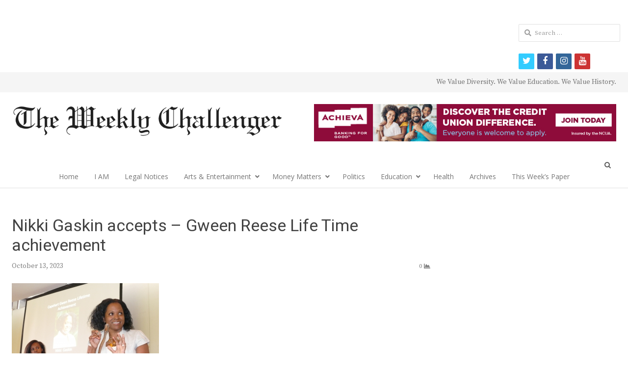

--- FILE ---
content_type: text/html; charset=UTF-8
request_url: https://theweeklychallenger.com/nikki-gaskin-capehart-blazes-a-new-trail-at-pcul/nikki-gaskin-accepts-gween-reese-life-time-achievement/
body_size: 54046
content:
<!DOCTYPE html>
<html itemscope="itemscope" itemtype="https://schema.org/Blog" lang="en-US" xmlns:og="https://ogp.me/ns#" xmlns:fb="https://www.facebook.com/2008/fbml" class="no-js">
<head>
	<!-- Google tag (gtag.js) -->
<script async src="https://www.googletagmanager.com/gtag/js?id=G-VSSSH4BE5M"></script>
<script>
  window.dataLayer = window.dataLayer || [];
  function gtag(){dataLayer.push(arguments);}
  gtag('js', new Date());

  gtag('config', 'G-VSSSH4BE5M');
</script>
	<meta charset="UTF-8">
	        <meta name="viewport" content="width=device-width, initial-scale=1, maximum-scale=1" />
    	<link rel="profile" href="http://gmpg.org/xfn/11">
	<link rel="pingback" href="https://theweeklychallenger.com/xmlrpc.php">
	<!--[if lt IE 9]>
	<script src="https://theweeklychallenger.com/wp-content/themes/newsplus/js/html5.js"></script>
	<![endif]-->
	<title itemprop="name">Nikki Gaskin accepts &#8211; Gween Reese Life Time achievement &#8211; </title>
<link rel='dns-prefetch' href='//s0.wp.com' />
<link rel='dns-prefetch' href='//secure.gravatar.com' />
<link rel='dns-prefetch' href='//netdna.bootstrapcdn.com' />
<link rel='dns-prefetch' href='//fonts.googleapis.com' />
<link rel='dns-prefetch' href='//s.w.org' />
<link rel="alternate" type="application/rss+xml" title=" &raquo; Feed" href="https://theweeklychallenger.com/feed/" />
<link rel="alternate" type="application/rss+xml" title=" &raquo; Comments Feed" href="https://theweeklychallenger.com/comments/feed/" />
<link rel="alternate" type="application/rss+xml" title=" &raquo; Nikki Gaskin accepts &#8211; Gween Reese Life Time achievement Comments Feed" href="https://theweeklychallenger.com/nikki-gaskin-capehart-blazes-a-new-trail-at-pcul/nikki-gaskin-accepts-gween-reese-life-time-achievement/feed/" />
		<script type="text/javascript">
			window._wpemojiSettings = {"baseUrl":"https:\/\/s.w.org\/images\/core\/emoji\/13.0.1\/72x72\/","ext":".png","svgUrl":"https:\/\/s.w.org\/images\/core\/emoji\/13.0.1\/svg\/","svgExt":".svg","source":{"concatemoji":"https:\/\/theweeklychallenger.com\/wp-includes\/js\/wp-emoji-release.min.js?ver=5.6.16"}};
			!function(e,a,t){var n,r,o,i=a.createElement("canvas"),p=i.getContext&&i.getContext("2d");function s(e,t){var a=String.fromCharCode;p.clearRect(0,0,i.width,i.height),p.fillText(a.apply(this,e),0,0);e=i.toDataURL();return p.clearRect(0,0,i.width,i.height),p.fillText(a.apply(this,t),0,0),e===i.toDataURL()}function c(e){var t=a.createElement("script");t.src=e,t.defer=t.type="text/javascript",a.getElementsByTagName("head")[0].appendChild(t)}for(o=Array("flag","emoji"),t.supports={everything:!0,everythingExceptFlag:!0},r=0;r<o.length;r++)t.supports[o[r]]=function(e){if(!p||!p.fillText)return!1;switch(p.textBaseline="top",p.font="600 32px Arial",e){case"flag":return s([127987,65039,8205,9895,65039],[127987,65039,8203,9895,65039])?!1:!s([55356,56826,55356,56819],[55356,56826,8203,55356,56819])&&!s([55356,57332,56128,56423,56128,56418,56128,56421,56128,56430,56128,56423,56128,56447],[55356,57332,8203,56128,56423,8203,56128,56418,8203,56128,56421,8203,56128,56430,8203,56128,56423,8203,56128,56447]);case"emoji":return!s([55357,56424,8205,55356,57212],[55357,56424,8203,55356,57212])}return!1}(o[r]),t.supports.everything=t.supports.everything&&t.supports[o[r]],"flag"!==o[r]&&(t.supports.everythingExceptFlag=t.supports.everythingExceptFlag&&t.supports[o[r]]);t.supports.everythingExceptFlag=t.supports.everythingExceptFlag&&!t.supports.flag,t.DOMReady=!1,t.readyCallback=function(){t.DOMReady=!0},t.supports.everything||(n=function(){t.readyCallback()},a.addEventListener?(a.addEventListener("DOMContentLoaded",n,!1),e.addEventListener("load",n,!1)):(e.attachEvent("onload",n),a.attachEvent("onreadystatechange",function(){"complete"===a.readyState&&t.readyCallback()})),(n=t.source||{}).concatemoji?c(n.concatemoji):n.wpemoji&&n.twemoji&&(c(n.twemoji),c(n.wpemoji)))}(window,document,window._wpemojiSettings);
		</script>
		<style type="text/css">
img.wp-smiley,
img.emoji {
	display: inline !important;
	border: none !important;
	box-shadow: none !important;
	height: 1em !important;
	width: 1em !important;
	margin: 0 .07em !important;
	vertical-align: -0.1em !important;
	background: none !important;
	padding: 0 !important;
}
</style>
	<link rel='stylesheet' id='newsplus-fontawesome-css'  href='https://theweeklychallenger.com/wp-content/plugins/newsplus-shortcodes/assets/css/font-awesome.min.css?ver=5.6.16' type='text/css' media='all' />
<link rel='stylesheet' id='newsplus-shortcodes-css'  href='https://theweeklychallenger.com/wp-content/plugins/newsplus-shortcodes/assets/css/newsplus-shortcodes.css?ver=5.6.16' type='text/css' media='all' />
<link rel='stylesheet' id='newsplus-owl-carousel-css'  href='https://theweeklychallenger.com/wp-content/plugins/newsplus-shortcodes/assets/css/owl.carousel.css' type='text/css' media='all' />
<link rel='stylesheet' id='newsplus-prettyphoto-css'  href='https://theweeklychallenger.com/wp-content/plugins/newsplus-shortcodes/assets/css/prettyPhoto.css' type='text/css' media='all' />
<link rel='stylesheet' id='ultimate-tables-style-css'  href='https://theweeklychallenger.com/wp-content/plugins/ultimate-tables/css/ultimate-tables.css?ver=5.6.16' type='text/css' media='all' />
<link rel='stylesheet' id='ultimate-datatables-style-css'  href='https://theweeklychallenger.com/wp-content/plugins/ultimate-tables/css/jquery.dataTables.css?ver=5.6.16' type='text/css' media='all' />
<link rel='stylesheet' id='wp-block-library-css'  href='https://theweeklychallenger.com/wp-includes/css/dist/block-library/style.min.css?ver=5.6.16' type='text/css' media='all' />
<link rel='stylesheet' id='contact-form-7-css'  href='https://theweeklychallenger.com/wp-content/plugins/contact-form-7/includes/css/styles.css?ver=5.0.4' type='text/css' media='all' />
<link rel='stylesheet' id='events-manager-css'  href='https://theweeklychallenger.com/wp-content/plugins/events-manager/includes/css/events_manager.css?ver=5.95' type='text/css' media='all' />
<link rel='stylesheet' id='dashicons-css'  href='https://theweeklychallenger.com/wp-includes/css/dashicons.min.css?ver=5.6.16' type='text/css' media='all' />
<link rel='stylesheet' id='post-views-counter-frontend-css'  href='https://theweeklychallenger.com/wp-content/plugins/post-views-counter/css/frontend.css?ver=1.3.3' type='text/css' media='all' />
<link rel='stylesheet' id='prettyphoto-css'  href='https://theweeklychallenger.com/wp-content/plugins/radykal-fancy-gallery/prettyphoto/css/prettyPhoto.css?ver=5.6.16' type='text/css' media='all' />
<link rel='stylesheet' id='fancybox-css'  href='https://theweeklychallenger.com/wp-content/plugins/radykal-fancy-gallery/fancybox/jquery.fancybox.css?ver=5.6.16' type='text/css' media='all' />
<link rel='stylesheet' id='fancybox-buttons-css'  href='https://theweeklychallenger.com/wp-content/plugins/radykal-fancy-gallery/fancybox/helpers/jquery.fancybox-buttons.css?ver=5.6.16' type='text/css' media='all' />
<link rel='stylesheet' id='fancybox-thumbs-css'  href='https://theweeklychallenger.com/wp-content/plugins/radykal-fancy-gallery/fancybox/helpers/jquery.fancybox-thumbs.css?ver=5.6.16' type='text/css' media='all' />
<link rel='stylesheet' id='mejs-css'  href='https://theweeklychallenger.com/wp-content/plugins/radykal-fancy-gallery/mejs/mediaelementplayer.css?ver=5.6.16' type='text/css' media='all' />
<link rel='stylesheet' id='mejs-skins-css'  href='https://theweeklychallenger.com/wp-content/plugins/radykal-fancy-gallery/mejs/mejs-skins.css?ver=5.6.16' type='text/css' media='all' />
<link rel='stylesheet' id='font-awesome-css'  href='http://netdna.bootstrapcdn.com/font-awesome/3.2.1/css/font-awesome.css?ver=3.2.1' type='text/css' media='all' />
<link rel='stylesheet' id='radykal-fancy-gallery-css'  href='https://theweeklychallenger.com/wp-content/plugins/radykal-fancy-gallery/css/jquery.fancygallery.css?ver=2.3.0' type='text/css' media='all' />
<link rel='stylesheet' id='msl-main-css'  href='https://theweeklychallenger.com/wp-content/plugins/master-slider/public/assets/css/masterslider.main.css?ver=3.8.1' type='text/css' media='all' />
<link rel='stylesheet' id='msl-custom-css'  href='https://theweeklychallenger.com/wp-content/uploads/master-slider/custom.css?ver=35.7' type='text/css' media='all' />
<link rel='stylesheet' id='newsplus-style-css'  href='https://theweeklychallenger.com/wp-content/themes/newsplus/style.css?ver=5.6.16' type='text/css' media='all' />
<link rel='stylesheet' id='newsplus-fonts-css'  href='https://fonts.googleapis.com/css?family=Dosis:300,400,500,600|Open+Sans:300,400,400i,600,700&#038;subset=latin' type='text/css' media='all' />
<!--[if lt IE 9]>
<link rel='stylesheet' id='newsplus-ie-css'  href='https://theweeklychallenger.com/wp-content/themes/newsplus/css/ie.css?ver=5.6.16' type='text/css' media='all' />
<![endif]-->
<link rel='stylesheet' id='newsplus-responsive-css'  href='https://theweeklychallenger.com/wp-content/themes/newsplus/responsive.css?ver=5.6.16' type='text/css' media='all' />
<link rel='stylesheet' id='newsplus-user-css'  href='https://theweeklychallenger.com/wp-content/themes/newsplus/user.css?ver=5.6.16' type='text/css' media='all' />
<link rel='stylesheet' id='newsplus-child-style-css'  href='https://theweeklychallenger.com/wp-content/themes/newsplus-child/style.css?ver=3.2.3' type='text/css' media='all' />
<link rel='stylesheet' id='kc-general-css'  href='https://theweeklychallenger.com/wp-content/plugins/kingcomposer/assets/frontend/css/kingcomposer.min.css?ver=2.9.5' type='text/css' media='all' />
<link rel='stylesheet' id='kc-animate-css'  href='https://theweeklychallenger.com/wp-content/plugins/kingcomposer/assets/css/animate.css?ver=2.9.5' type='text/css' media='all' />
<link rel='stylesheet' id='kc-icon-1-css'  href='https://theweeklychallenger.com/wp-content/plugins/kingcomposer/assets/css/icons.css?ver=2.9.5' type='text/css' media='all' />
<link rel='stylesheet' id='jetpack_css-css'  href='https://theweeklychallenger.com/wp-content/plugins/jetpack/css/jetpack.css?ver=6.6.5' type='text/css' media='all' />
<script type='text/javascript' src='https://theweeklychallenger.com/wp-includes/js/jquery/jquery.min.js?ver=3.5.1' id='jquery-core-js'></script>
<script type='text/javascript' src='https://theweeklychallenger.com/wp-includes/js/jquery/jquery-migrate.min.js?ver=3.3.2' id='jquery-migrate-js'></script>
<script type='text/javascript' src='https://theweeklychallenger.com/wp-includes/js/jquery/ui/core.min.js?ver=1.12.1' id='jquery-ui-core-js'></script>
<script type='text/javascript' src='https://theweeklychallenger.com/wp-includes/js/jquery/ui/mouse.min.js?ver=1.12.1' id='jquery-ui-mouse-js'></script>
<script type='text/javascript' src='https://theweeklychallenger.com/wp-includes/js/jquery/ui/sortable.min.js?ver=1.12.1' id='jquery-ui-sortable-js'></script>
<script type='text/javascript' src='https://theweeklychallenger.com/wp-includes/js/jquery/ui/datepicker.min.js?ver=1.12.1' id='jquery-ui-datepicker-js'></script>
<script type='text/javascript' id='jquery-ui-datepicker-js-after'>
jQuery(document).ready(function(jQuery){jQuery.datepicker.setDefaults({"closeText":"Close","currentText":"Today","monthNames":["January","February","March","April","May","June","July","August","September","October","November","December"],"monthNamesShort":["Jan","Feb","Mar","Apr","May","Jun","Jul","Aug","Sep","Oct","Nov","Dec"],"nextText":"Next","prevText":"Previous","dayNames":["Sunday","Monday","Tuesday","Wednesday","Thursday","Friday","Saturday"],"dayNamesShort":["Sun","Mon","Tue","Wed","Thu","Fri","Sat"],"dayNamesMin":["S","M","T","W","T","F","S"],"dateFormat":"MM d, yy","firstDay":0,"isRTL":false});});
</script>
<script type='text/javascript' src='https://theweeklychallenger.com/wp-includes/js/jquery/ui/menu.min.js?ver=1.12.1' id='jquery-ui-menu-js'></script>
<script type='text/javascript' src='https://theweeklychallenger.com/wp-includes/js/dist/vendor/wp-polyfill.min.js?ver=7.4.4' id='wp-polyfill-js'></script>
<script type='text/javascript' id='wp-polyfill-js-after'>
( 'fetch' in window ) || document.write( '<script src="https://theweeklychallenger.com/wp-includes/js/dist/vendor/wp-polyfill-fetch.min.js?ver=3.0.0"></scr' + 'ipt>' );( document.contains ) || document.write( '<script src="https://theweeklychallenger.com/wp-includes/js/dist/vendor/wp-polyfill-node-contains.min.js?ver=3.42.0"></scr' + 'ipt>' );( window.DOMRect ) || document.write( '<script src="https://theweeklychallenger.com/wp-includes/js/dist/vendor/wp-polyfill-dom-rect.min.js?ver=3.42.0"></scr' + 'ipt>' );( window.URL && window.URL.prototype && window.URLSearchParams ) || document.write( '<script src="https://theweeklychallenger.com/wp-includes/js/dist/vendor/wp-polyfill-url.min.js?ver=3.6.4"></scr' + 'ipt>' );( window.FormData && window.FormData.prototype.keys ) || document.write( '<script src="https://theweeklychallenger.com/wp-includes/js/dist/vendor/wp-polyfill-formdata.min.js?ver=3.0.12"></scr' + 'ipt>' );( Element.prototype.matches && Element.prototype.closest ) || document.write( '<script src="https://theweeklychallenger.com/wp-includes/js/dist/vendor/wp-polyfill-element-closest.min.js?ver=2.0.2"></scr' + 'ipt>' );
</script>
<script type='text/javascript' src='https://theweeklychallenger.com/wp-includes/js/dist/dom-ready.min.js?ver=93db39f6fe07a70cb9217310bec0a531' id='wp-dom-ready-js'></script>
<script type='text/javascript' src='https://theweeklychallenger.com/wp-includes/js/dist/i18n.min.js?ver=9e36b5da09c96c657b0297fd6f7cb1fd' id='wp-i18n-js'></script>
<script type='text/javascript' id='wp-a11y-js-translations'>
( function( domain, translations ) {
	var localeData = translations.locale_data[ domain ] || translations.locale_data.messages;
	localeData[""].domain = domain;
	wp.i18n.setLocaleData( localeData, domain );
} )( "default", { "locale_data": { "messages": { "": {} } } } );
</script>
<script type='text/javascript' src='https://theweeklychallenger.com/wp-includes/js/dist/a11y.min.js?ver=f23e5b9c6e4214e0ec04d318a7c9f898' id='wp-a11y-js'></script>
<script type='text/javascript' id='jquery-ui-autocomplete-js-extra'>
/* <![CDATA[ */
var uiAutocompleteL10n = {"noResults":"No results found.","oneResult":"1 result found. Use up and down arrow keys to navigate.","manyResults":"%d results found. Use up and down arrow keys to navigate.","itemSelected":"Item selected."};
/* ]]> */
</script>
<script type='text/javascript' src='https://theweeklychallenger.com/wp-includes/js/jquery/ui/autocomplete.min.js?ver=1.12.1' id='jquery-ui-autocomplete-js'></script>
<script type='text/javascript' src='https://theweeklychallenger.com/wp-includes/js/jquery/ui/resizable.min.js?ver=1.12.1' id='jquery-ui-resizable-js'></script>
<script type='text/javascript' src='https://theweeklychallenger.com/wp-includes/js/jquery/ui/draggable.min.js?ver=1.12.1' id='jquery-ui-draggable-js'></script>
<script type='text/javascript' src='https://theweeklychallenger.com/wp-includes/js/jquery/ui/controlgroup.min.js?ver=1.12.1' id='jquery-ui-controlgroup-js'></script>
<script type='text/javascript' src='https://theweeklychallenger.com/wp-includes/js/jquery/ui/checkboxradio.min.js?ver=1.12.1' id='jquery-ui-checkboxradio-js'></script>
<script type='text/javascript' src='https://theweeklychallenger.com/wp-includes/js/jquery/ui/button.min.js?ver=1.12.1' id='jquery-ui-button-js'></script>
<script type='text/javascript' src='https://theweeklychallenger.com/wp-includes/js/jquery/ui/dialog.min.js?ver=1.12.1' id='jquery-ui-dialog-js'></script>
<script type='text/javascript' id='events-manager-js-extra'>
/* <![CDATA[ */
var EM = {"ajaxurl":"https:\/\/theweeklychallenger.com\/wp-admin\/admin-ajax.php","locationajaxurl":"https:\/\/theweeklychallenger.com\/wp-admin\/admin-ajax.php?action=locations_search","firstDay":"0","locale":"en","dateFormat":"mm\/dd\/yy","ui_css":"https:\/\/theweeklychallenger.com\/wp-content\/plugins\/events-manager\/includes\/css\/jquery-ui.min.css","show24hours":"0","is_ssl":"1","google_maps_api":"AIzaSyDTI0GUUUgT65JnfxWCLHZWceQAZGusXK4","txt_search":"Search","txt_searching":"Searching...","txt_loading":"Loading..."};
/* ]]> */
</script>
<script type='text/javascript' src='https://theweeklychallenger.com/wp-content/plugins/events-manager/includes/js/events-manager.js?ver=5.95' id='events-manager-js'></script>
<link rel="https://api.w.org/" href="https://theweeklychallenger.com/wp-json/" /><link rel="alternate" type="application/json" href="https://theweeklychallenger.com/wp-json/wp/v2/media/67086" /><link rel="EditURI" type="application/rsd+xml" title="RSD" href="https://theweeklychallenger.com/xmlrpc.php?rsd" />
<link rel="wlwmanifest" type="application/wlwmanifest+xml" href="https://theweeklychallenger.com/wp-includes/wlwmanifest.xml" /> 
<meta name="generator" content="WordPress 5.6.16" />
<link rel='shortlink' href='https://wp.me/aamtMt-hs2' />
<link rel="alternate" type="application/json+oembed" href="https://theweeklychallenger.com/wp-json/oembed/1.0/embed?url=https%3A%2F%2Ftheweeklychallenger.com%2Fnikki-gaskin-capehart-blazes-a-new-trail-at-pcul%2Fnikki-gaskin-accepts-gween-reese-life-time-achievement%2F" />
<link rel="alternate" type="text/xml+oembed" href="https://theweeklychallenger.com/wp-json/oembed/1.0/embed?url=https%3A%2F%2Ftheweeklychallenger.com%2Fnikki-gaskin-capehart-blazes-a-new-trail-at-pcul%2Fnikki-gaskin-accepts-gween-reese-life-time-achievement%2F&#038;format=xml" />
<script type="text/javascript">var kc_script_data={ajax_url:"https://theweeklychallenger.com/wp-admin/admin-ajax.php"}</script><script>var ms_grabbing_curosr = 'https://theweeklychallenger.com/wp-content/plugins/master-slider/public/assets/css/common/grabbing.cur', ms_grab_curosr = 'https://theweeklychallenger.com/wp-content/plugins/master-slider/public/assets/css/common/grab.cur';</script>
<meta name="generator" content="MasterSlider 3.8.1 - Responsive Touch Image Slider | avt.li/msf" />

<link rel='dns-prefetch' href='//v0.wordpress.com'/>
		<style type="text/css">
			.primary-nav {
				background-color:#ffffff;
			}
			ul.nav-menu > li > a {
				text-shadow: none;
				color:#757575;
			}
			.primary-nav li:hover > a {
				color:#424242;
				border-bottom-color: ;
			}
			ul.nav-menu > li.current-menu-item > a,
			ul.nav-menu > li.current-menu-ancestor > a,
			ul.nav-menu > li.current_page_item > a,
			ul.nav-menu > li.current_page_ancestor > a {
				border-bottom-color: #e00000;
				color:  #424242;
			}
			.primary-nav li ul {
				background-color:#fff;
			}
			.primary-nav li ul li a {
				color:#757575;
			}
			.primary-nav li ul li:hover > a {
				color:#424242;
				background-color:#eeeeee;
			}
			.sb-title {
				color:#eaeaea;
			}
			#secondary {
				color:#eaeaea;
				background-color:#3a3a3a;
			}
			#secondary .sep {
				color:#eaeaea;
			}
			#secondary .widget a,
			#secondary .widget ul a {
				color:#eaeaea;
			}
			#secondary .widget a:hover,
			#secondary .widget ul a:hover {
				color:#424242;
			}
			.sc-title {
				color:#f7f7f7;
			}
			#secondary .widget ul li,
			#secondary .post-list > li:after {
				border-bottom-color: #e0e0e0;
			}
		
			#secondary .widget ul ul {
				border-top-color: #e0e0e0;
			}
			#footer {
				color:#757575;
				background-color:#e0e0e0;
			}
			body.is-stretched.custom-background {
				background-color:#e0e0e0;
			}
			#footer a {
				color:#757575;
			}
			#footer a:hover {
				color:#fff;
			}
		</style>
				<style id="newsplus-custom-css" type="text/css">
		.sp-label-archive { color:;background:;}.sp-post .entry-content, .sp-post .card-content, .sp-post.entry-classic{background:;}.main-row,.two-sidebars .primary-row { margin: 0 -15px; }#primary, #container, #sidebar, .two-sidebars #content, .two-sidebars #sidebar-b { padding: 0 15px; }		body {
			font-size: 14px;
		}
				#page {
			max-width: 1250px;
		}
		.wrap,
		.primary-nav,
		.is-boxed .top-nav,
		.is-boxed .header-slim.site-header {
			max-width: 1202px;
		}		
		@media only screen and (max-width: 1298px) {
			.wrap,
			.primary-nav,
			.is-boxed .top-nav,
			.is-boxed .header-slim.site-header,
			.is-stretched .top-nav .wrap {
				max-width: calc(100% - 48px);
			}			
			.is-boxed .sticky-nav,
			.is-boxed .header-slim.sticky-nav,
			.is-boxed #responsive-menu.sticky-nav {
				max-width: calc(97.5% - 48px);
			}		
		}
		body.custom-font-enabled {
	font-family: 'Open Sans', arial, sans-serif;
}

h1,h2,h3,h4,h5,h6 {
	font-family: 'Dosis';
}		</style>
		<!--[if lt IE 9]>
	<script src="https://html5shim.googlecode.com/svn/trunk/html5.js"></script>
	<![endif]-->
<style type="text/css" id="newsplus_custom_css">body,body.custom-font-enabled{font-family:'Source Serif Pro'; }h1,h2,h3,h4,h5,h6{font-family:'Heebo'; }.primary-nav{font-family:'Open Sans'; }</style>
<!-- Jetpack Open Graph Tags -->
<meta property="og:type" content="article" />
<meta property="og:title" content="Nikki Gaskin accepts &#8211; Gween Reese Life Time achievement" />
<meta property="og:url" content="https://theweeklychallenger.com/nikki-gaskin-capehart-blazes-a-new-trail-at-pcul/nikki-gaskin-accepts-gween-reese-life-time-achievement/" />
<meta property="og:description" content="Visit the post for more." />
<meta property="article:published_time" content="2023-10-13T19:03:12+00:00" />
<meta property="article:modified_time" content="2023-10-13T19:03:12+00:00" />
<meta property="og:image" content="https://theweeklychallenger.com/wp-content/uploads/2023/10/Nikki-Gaskin-accepts-Gween-Reese-Life-Time-achievement-scaled.jpg" />
<meta property="og:locale" content="en_US" />
<meta name="twitter:text:title" content="Nikki Gaskin accepts &#8211; Gween Reese Life Time achievement" />
<meta name="twitter:image" content="https://theweeklychallenger.com/wp-content/uploads/2019/04/cropped-TWC_Icon512-270x270.png" />
<meta name="twitter:card" content="summary" />
<meta name="twitter:description" content="Visit the post for more." />

<!-- End Jetpack Open Graph Tags -->
<link rel="icon" href="https://theweeklychallenger.com/wp-content/uploads/2019/04/cropped-TWC_Icon512-32x32.png" sizes="32x32" />
<link rel="icon" href="https://theweeklychallenger.com/wp-content/uploads/2019/04/cropped-TWC_Icon512-192x192.png" sizes="192x192" />
<link rel="apple-touch-icon" href="https://theweeklychallenger.com/wp-content/uploads/2019/04/cropped-TWC_Icon512-180x180.png" />
<meta name="msapplication-TileImage" content="https://theweeklychallenger.com/wp-content/uploads/2019/04/cropped-TWC_Icon512-270x270.png" />
		<meta property="og:title" content="Nikki Gaskin accepts &#8211; Gween Reese Life Time achievement"/>
		<meta property="og:type" content="article"/>
		<meta property="og:image" content=""/>
		<meta property="og:url" content="https://theweeklychallenger.com/nikki-gaskin-capehart-blazes-a-new-trail-at-pcul/nikki-gaskin-accepts-gween-reese-life-time-achievement/"/>
		<meta property="og:description" content=""/>
		<meta property="og:site_name" content=""/>
					<style type="text/css" id="wp-custom-css">
				@media only screen and (min-width: 768px) {
    #header .full-width .one-fourth {
        width: 45%;
        max-width: 100%;
    }
}
.brand { max-width: 50%; }
.header-widget-area { max-width: 50%; }			</style>
			<script async src="//pagead2.googlesyndication.com/pagead/js/adsbygoogle.js"></script>
<script>
  (adsbygoogle = window.adsbygoogle || []).push({
    google_ad_client: "ca-pub-6619284871100406",
    enable_page_level_ads: true
  });
</script>
</head>

<body class="attachment attachment-template-default single single-attachment postid-67086 attachmentid-67086 attachment-jpeg kc-css-system _masterslider _ms_version_3.8.1 custom-font-enabled is-stretched np-social-sticky split-70-30 scheme-customizer">
	        <div class="wrap top-widget-area">
        <aside id="custom_html-95" class="widget_text twa-wrap widget_custom_html"><div class="textwidget custom-html-widget"><ins class='dcmads' style='display:inline-block;width:728px;height:90px'
    data-dcm-placement='N46002.3455044THEWEEKLYCHALLENGE/B31113103.384673692'
    data-dcm-rendering-mode='iframe'
    data-dcm-https-only
    data-dcm-api-frameworks='[APIFRAMEWORKS]'
    data-dcm-omid-partner='[OMIDPARTNER]'
    data-dcm-gdpr-applies='gdpr=${GDPR}'
    data-dcm-gdpr-consent='gdpr_consent=${GDPR_CONSENT_755}'
    data-dcm-addtl-consent='addtl_consent=${ADDTL_CONSENT}'
    data-dcm-ltd='false'
    data-dcm-resettable-device-id=''
    data-dcm-app-id=''>
	<script src='https://www.googletagservices.com/dcm/dcmads.js'></script>
</ins></div></aside>        </div><!-- .top-widget-area -->
        <div id="page" class="hfeed site clear">
            <div id="utility-top" class="top-nav">
            <div class="wrap clear">
                                <div id="callout-bar" class="callout-left" role="complementary">
                    <div class="callout-inner">
                                        </div><!-- .callout-inner -->
                </div><!-- #callout-bar -->
                                    <div id="callout-bar" role="complementary">
                        <div class="callout-inner">
                        We Value Diversity. We Value Education. We Value History.                        </div><!-- .callout-inner -->
                    </div><!-- #callout-bar -->
                            </div><!-- .top-nav .wrap -->
        </div><!-- .top-nav-->
		            <header id="header" class="site-header">
                <div class="wrap full-width clear">    
                    <div class="brand column one-fourth">
        <h4 class="site-title"><a itemprop="url" href="https://theweeklychallenger.com/" title="" rel="home"><img src="http://theweeklychallenger.com/wp-content/uploads/2014/04/BannerLogoLG.png" alt="" /></a></h4>    </div><!-- .column one-third -->
        <div class="column header-widget-area right last">
        <aside id="custom_html-94" class="widget_text hwa-wrap widget_custom_html"><div class="textwidget custom-html-widget"><a href="https://www.achievacu.com/promo/autorefi" target="_blank" rel="noopener"><img src="https://theweeklychallenger.com/wp-content/uploads/2023/01/2023.01.18_GenericACU-728x90-1.jpg" alt="Achieva Credit Union"/></a></div></aside>        </div><!-- .header-widget-area -->
	                </div><!-- #header .wrap -->
            </header><!-- #header -->
        					<div id="responsive-menu" class="resp-main">
                        <div class="wrap">
							                                <div class="inline-search-box"><a class="search-trigger" href="#"><span class="screen-reader-text">Open search panel</span></a>
                                
                                <form role="search" method="get" class="search-form" action="https://theweeklychallenger.com/">
				<label>
					<span class="screen-reader-text">Search for:</span>
					<input type="search" class="search-field" placeholder="Search &hellip;" value="" name="s" />
				</label>
				<input type="submit" class="search-submit" value="Search" />
			</form>  
                                </div><!-- /.inline-search-box -->   
                                                     
                            <h3 class="menu-button"><span class="screen-reader-text">Menu</span>Menu<span class="toggle-icon"><span class="bar-1"></span><span class="bar-2"></span><span class="bar-3"></span></span></h3>
                        </div><!-- /.wrap -->
						<nav itemscope="itemscope" itemtype="https://schema.org/SiteNavigationElement" class="menu-drop"></nav><!-- /.menu-drop -->                        
					</div><!-- /#responsive-menu -->
				            <nav itemscope="itemscope" itemtype="https://schema.org/SiteNavigationElement" id="main-nav" class="primary-nav text-center">
                <div class="wrap clearfix has-search-box">
                    <ul id="menu-primary-menu-categories" class="nav-menu clear"><li id="menu-item-22" class="menu-item menu-item-type-post_type menu-item-object-page menu-item-home menu-item-22"><a href="https://theweeklychallenger.com/" itemprop="url">Home</a></li>
<li id="menu-item-68129" class="menu-item menu-item-type-post_type menu-item-object-page menu-item-68129"><a href="https://theweeklychallenger.com/i-am/" itemprop="url">I AM</a></li>
<li id="menu-item-48328" class="menu-item menu-item-type-post_type menu-item-object-page menu-item-48328"><a href="https://theweeklychallenger.com/legal-notices/" itemprop="url">Legal Notices</a></li>
<li id="menu-item-35882" class="menu-item menu-item-type-taxonomy menu-item-object-category menu-item-has-children menu-item-35882"><a href="https://theweeklychallenger.com/category/arts-entertainment/" itemprop="url">Arts &amp; Entertainment</a>
<ul class="sub-menu">
	<li id="menu-item-52196" class="menu-item menu-item-type-taxonomy menu-item-object-category menu-item-52196"><a href="https://theweeklychallenger.com/category/black-arts-now/" itemprop="url">Black Arts Now</a></li>
	<li id="menu-item-52197" class="menu-item menu-item-type-taxonomy menu-item-object-category menu-item-52197"><a href="https://theweeklychallenger.com/category/thursdays-thoughts/" itemprop="url">Thursday&#8217;s Thoughts</a></li>
</ul>
</li>
<li id="menu-item-51287" class="menu-item menu-item-type-custom menu-item-object-custom menu-item-has-children menu-item-51287"><a href="#" itemprop="url">Money Matters</a>
<ul class="sub-menu">
	<li id="menu-item-47956" class="menu-item menu-item-type-custom menu-item-object-custom menu-item-47956"><a href="https://theweeklychallenger.com/category/careers-jobs/" itemprop="url">Careers/Jobs</a></li>
	<li id="menu-item-47950" class="menu-item menu-item-type-custom menu-item-object-custom menu-item-47950"><a href="https://theweeklychallenger.com/category/business/" itemprop="url">Business</a></li>
	<li id="menu-item-47951" class="menu-item menu-item-type-custom menu-item-object-custom menu-item-47951"><a href="https://theweeklychallenger.com/category/economy/" itemprop="url">Economy</a></li>
	<li id="menu-item-47952" class="menu-item menu-item-type-custom menu-item-object-custom menu-item-47952"><a href="https://theweeklychallenger.com/category/personal-finances/" itemprop="url">Personal Finances</a></li>
	<li id="menu-item-47954" class="menu-item menu-item-type-custom menu-item-object-custom menu-item-47954"><a href="https://theweeklychallenger.com/tag/ask-an-expert/" itemprop="url">Ask An Expert</a></li>
	<li id="menu-item-47953" class="menu-item menu-item-type-custom menu-item-object-custom menu-item-47953"><a href="https://theweeklychallenger.com/category/business-spotlight/" itemprop="url">Business Spotlight</a></li>
	<li id="menu-item-47955" class="menu-item menu-item-type-custom menu-item-object-custom menu-item-47955"><a href="https://theweeklychallenger.com/category/technology/" itemprop="url">Technology</a></li>
</ul>
</li>
<li id="menu-item-48055" class="menu-item menu-item-type-taxonomy menu-item-object-category menu-item-48055"><a href="https://theweeklychallenger.com/category/politics/" itemprop="url">Politics</a></li>
<li id="menu-item-51021" class="menu-item menu-item-type-custom menu-item-object-custom menu-item-has-children menu-item-51021"><a href="#" itemprop="url">Education</a>
<ul class="sub-menu">
	<li id="menu-item-53468" class="menu-item menu-item-type-taxonomy menu-item-object-category menu-item-53468"><a href="https://theweeklychallenger.com/category/back-to-school-news/" itemprop="url">Back-to-School</a></li>
	<li id="menu-item-39988" class="menu-item menu-item-type-taxonomy menu-item-object-category menu-item-39988"><a href="https://theweeklychallenger.com/category/education/" itemprop="url">In The News</a></li>
	<li id="menu-item-48436" class="menu-item menu-item-type-taxonomy menu-item-object-category menu-item-48436"><a href="https://theweeklychallenger.com/category/voices-of-our-youth/" itemprop="url">Voices of Our Youth</a></li>
</ul>
</li>
<li id="menu-item-699" class="menu-item menu-item-type-taxonomy menu-item-object-category menu-item-699"><a href="https://theweeklychallenger.com/category/health-beauty/" itemprop="url">Health</a></li>
<li id="menu-item-40258" class="menu-item menu-item-type-post_type menu-item-object-page menu-item-40258"><a href="https://theweeklychallenger.com/archives-weekly-challenger/" itemprop="url"><a href="https://digitalcommons.usf.edu/twc/" target="_blank" rel="noopener">Archives</a></a></li>
<li id="menu-item-39991" class="menu-item menu-item-type-post_type menu-item-object-page menu-item-39991"><a href="https://theweeklychallenger.com/archives-weekly-challenger/" itemprop="url">This Week&#8217;s Paper</a></li>
</ul>                        <div class="inline-search-box"><a class="search-trigger" href="#"><span class="screen-reader-text">Open search panel</span></a>
                        
                        <form role="search" method="get" class="search-form" action="https://theweeklychallenger.com/">
				<label>
					<span class="screen-reader-text">Search for:</span>
					<input type="search" class="search-field" placeholder="Search &hellip;" value="" name="s" />
				</label>
				<input type="submit" class="search-submit" value="Search" />
			</form>  
                        </div><!-- /.inline-search-box -->   
                         
                    
                </div><!-- .primary-nav .wrap -->
            </nav><!-- #main-nav -->
		
		            <div id="widget-area-before-content">
                <div class="wrap">
					

<script type="text/javascript" data-dojo-config="usePlainJson: true, isDebug: false">jQuery.getScript( "//downloads.mailchimp.com/js/signup-forms/popup/unique-methods/embed.js", function( data, textStatus, jqxhr ) { window.dojoRequire(["mojo/signup-forms/Loader"], function(L) { L.start({"baseUrl":"mc.us20.list-manage.com","uuid":"9a81095f0e0913ca0ae3f64a1","lid":"252cde19e7","uniqueMethods":true}) });} );</script>

                </div><!--.wrap -->
            </div><!-- #widget-area-before-content -->
                <div id="main">
            <div class="wrap clearfix">
            	<div class="main-row clearfix"><div id="primary" class="site-content">
	<div class="primary-row">
        <div id="content" role="main">
			                    
                    <article itemscope="" itemtype="https://schema.org/BlogPosting" itemprop="blogPost"  id="post-67086" class="newsplus main-article post-67086 attachment type-attachment status-inherit hentry">
                        <header class="entry-header">
                            <aside class="meta-row cat-row"><div itemprop="about" class="meta-col"><ul class="post-categories"></ul></div></aside><h1 itemprop="headline mainEntityOfPage" class="entry-title">Nikki Gaskin accepts &#8211; Gween Reese Life Time achievement</h1><aside class="meta-row row-3"><div class="meta-col col-60"><ul class="entry-meta"><li class="publisher-schema" itemscope itemtype="https://schema.org/Organization" itemprop="publisher"><meta itemprop="name" content=""/><div itemprop="logo" itemscope itemtype="https://schema.org/ImageObject"><img itemprop="url" src="http://theweeklychallenger.com/wp-content/uploads/2014/04/BannerLogoLG.png" alt=""/></div></li><li class="post-time"><time itemprop="datePublished" class="entry-date" datetime="2023-10-13T14:03:12-04:00">October 13, 2023</time><meta itemprop="dateModified" content="2023-10-13T14:03:12-04:00"/></li><li itemscope itemtype="https://schema.org/Person" itemprop="author" class="post-author hidden"><span class="screen-reader-text">Author </span><a href="https://theweeklychallenger.com/author/editor/"><span itemprop="name">Editor</span></a></li></ul></div><div class="meta-col col-40 text-right"><span class="post-views">0</span></div></aside>                        </header>

                        <div class="entry-content articlebody" itemprop="articleBody">
                            <p class="attachment"><a href='https://theweeklychallenger.com/wp-content/uploads/2023/10/Nikki-Gaskin-accepts-Gween-Reese-Life-Time-achievement-scaled.jpg'><img width="300" height="200" src="https://theweeklychallenger.com/wp-content/uploads/2023/10/Nikki-Gaskin-accepts-Gween-Reese-Life-Time-achievement-300x200.jpg" class="attachment-medium size-medium" alt="" loading="lazy" srcset="https://theweeklychallenger.com/wp-content/uploads/2023/10/Nikki-Gaskin-accepts-Gween-Reese-Life-Time-achievement-300x200.jpg 300w, https://theweeklychallenger.com/wp-content/uploads/2023/10/Nikki-Gaskin-accepts-Gween-Reese-Life-Time-achievement-1024x683.jpg 1024w, https://theweeklychallenger.com/wp-content/uploads/2023/10/Nikki-Gaskin-accepts-Gween-Reese-Life-Time-achievement-768x512.jpg 768w, https://theweeklychallenger.com/wp-content/uploads/2023/10/Nikki-Gaskin-accepts-Gween-Reese-Life-Time-achievement-1536x1024.jpg 1536w, https://theweeklychallenger.com/wp-content/uploads/2023/10/Nikki-Gaskin-accepts-Gween-Reese-Life-Time-achievement-2048x1365.jpg 2048w" sizes="(max-width: 300px) 100vw, 300px" /></a></p>
                        </div><!-- .entry-content -->
                        
                        <footer class="entry-footer">
                                                
                        </footer><!-- .entry-footer -->
                    </article><!-- #post-67086 -->
                    
                    
	<nav class="navigation post-navigation" role="navigation" aria-label="Posts">
		<h2 class="screen-reader-text">Post navigation</h2>
		<div class="nav-links"><div class="nav-previous"><a href="https://theweeklychallenger.com/nikki-gaskin-capehart-blazes-a-new-trail-at-pcul/" rel="prev"><span class="meta-nav" aria-hidden="true">Previous</span> <span class="screen-reader-text">Previous post:</span> <span class="post-title">Nikki Gaskin-Capehart blazes a new trail at PCUL</span></a></div></div>
	</nav><h4 class="social-button-heading">Share this post</h4><div id="newsplus-social-sharing" class="ss-sharing-container btns-8"><ul class="np-sharing clearfix"><li class="ss-twitter"><a href="https://twitter.com/home?status=https%3A%2F%2Ftheweeklychallenger.com%2Fnikki-gaskin-capehart-blazes-a-new-trail-at-pcul%2Fnikki-gaskin-accepts-gween-reese-life-time-achievement%2F" target="_blank" title="Share on twitter"><i class="fa fa-twitter"></i><span class="sr-only">twitter</span></a></li><li class="ss-facebook"><a href="https://www.facebook.com/sharer/sharer.php?u=https%3A%2F%2Ftheweeklychallenger.com%2Fnikki-gaskin-capehart-blazes-a-new-trail-at-pcul%2Fnikki-gaskin-accepts-gween-reese-life-time-achievement%2F" target="_blank" title="Share on facebook"><i class="fa fa-facebook"></i><span class="sr-only">facebook</span></a></li><li class="ss-gplus"><a href="https://plus.google.com/share?url=https%3A%2F%2Ftheweeklychallenger.com%2Fnikki-gaskin-capehart-blazes-a-new-trail-at-pcul%2Fnikki-gaskin-accepts-gween-reese-life-time-achievement%2F" target="_blank" title="Share on Google+"><i class="fa fa-google-plus"></i><span class="sr-only">google+</span></a></li><li class="ss-linkedin"><a href="https://www.linkedin.com/shareArticle?mini=true&amp;url=https%3A%2F%2Ftheweeklychallenger.com%2Fnikki-gaskin-capehart-blazes-a-new-trail-at-pcul%2Fnikki-gaskin-accepts-gween-reese-life-time-achievement%2F" target="_blank" title="Share on LinkedIn"><i class="fa fa-linkedin"></i><span class="sr-only">linkedin</span></a></li><li class="ss-pint"><a href="https://pinterest.com/pin/create/button/?url=https%3A%2F%2Ftheweeklychallenger.com%2Fnikki-gaskin-capehart-blazes-a-new-trail-at-pcul%2Fnikki-gaskin-accepts-gween-reese-life-time-achievement%2F&amp;media=" target="_blank" title="Pin it"><i class="fa fa-pinterest"></i><span class="sr-only">pinterest</span></a></li><li class="ss-mail"><a href="mailto:someone@example.com?Subject=Nikki+Gaskin+accepts+%26%238211%3B+Gween+Reese+Life+Time+achievement" title="Email this"><i class="fa fa-envelope"></i><span class="sr-only">email</span></a></li><li class="ss-print"><a href="#" title="Print"><i class="fa fa-print"></i><span class="sr-only">print</span></a></li><li class="ss-reddit"><a href="//www.reddit.com/submit" onclick="window.location = '//www.reddit.com/submit?url=' + encodeURIComponent(window.location); return false" title="Reddit"><i class="fa fa-reddit-square"></i><span class="sr-only">reddit</span><span class="sr-only">reddit</span></a></li></ul></div>
<div id="comments" class="comments-area">

		<div id="respond" class="comment-respond">
		<h3 id="reply-title" class="comment-reply-title">Leave a Reply <small><a rel="nofollow" id="cancel-comment-reply-link" href="/nikki-gaskin-capehart-blazes-a-new-trail-at-pcul/nikki-gaskin-accepts-gween-reese-life-time-achievement/#respond" style="display:none;">Cancel reply</a></small></h3><form action="https://theweeklychallenger.com/wp-comments-post.php" method="post" id="commentform" class="comment-form"><p class="comment-notes"><span id="email-notes">Your email address will not be published.</span> Required fields are marked <span class="required">*</span></p><p class="comment-form-comment"><label for="comment">Comment</label> <textarea id="comment" name="comment" cols="45" rows="8" maxlength="65525" required="required"></textarea></p><p class="comment-form-author"><label for="author">Name <span class="required">*</span></label> <input id="author" name="author" type="text" value="" size="30" maxlength="245" required='required' /></p>
<p class="comment-form-email"><label for="email">Email <span class="required">*</span></label> <input id="email" name="email" type="text" value="" size="30" maxlength="100" aria-describedby="email-notes" required='required' /></p>
<p class="comment-form-url"><label for="url">Website</label> <input id="url" name="url" type="text" value="" size="30" maxlength="200" /></p>
<p class="comment-subscription-form"><input type="checkbox" name="subscribe_blog" id="subscribe_blog" value="subscribe" style="width: auto; -moz-appearance: checkbox; -webkit-appearance: checkbox;" /> <label class="subscribe-label" id="subscribe-blog-label" for="subscribe_blog">Notify me of new posts by email.</label></p><p class="form-submit"><input name="submit" type="submit" id="submit" class="submit" value="Post Comment" /> <input type='hidden' name='comment_post_ID' value='67086' id='comment_post_ID' />
<input type='hidden' name='comment_parent' id='comment_parent' value='0' />
</p><p style="display: none;"><input type="hidden" id="akismet_comment_nonce" name="akismet_comment_nonce" value="674d2b25c8" /></p><p style="display: none;"><input type="hidden" id="ak_js" name="ak_js" value="31"/></p></form>	</div><!-- #respond -->
	
</div><!-- #comments -->
        </div><!-- #content -->
            </div><!-- .primary-row -->
</div><!-- #primary -->
<div id="sidebar" class="widget-area" role="complementary">
<aside id="text-12" class="widget widget_text">			<div class="textwidget"><br></div>
		</aside></div><!-- #sidebar -->            </div><!-- .row -->
        </div><!-- #main .wrap -->
    </div><!-- #main -->
            <div id="secondary" class="columns-4" role="complementary">
            <div class="wrap clearfix">
                <div class="row">
                <aside id="text-54" class="widget widget_text"><h3 class="sc-title">Connect With Us</h3>			<div class="textwidget"><p>P.O. Box 35130<br />
St. Petersburg, FL 33705<br />
T: 727-896-2922<br />
Monday &#8211; Thursday</p>
</div>
		</aside><aside id="newsplus-social-4" class="widget newsplus_social"><h3 class="sc-title">Social</h3><ul class="ss-social"><li><a href="https://twitter.com/wklychllnger" title="Twitter" class="ss-twitter" target="_blank"><i class="fa fa-twitter"></i><span class="sr-only">twitter</span></a></li><li><a href="https://www.facebook.com/TheWeeklyChallengerNewspaper/" title="Facebook" class="ss-facebook" target="_blank"><i class="fa fa-facebook"></i><span class="sr-only">facebook</span></a></li><li><a href="https://www.instagram.com/theweeklychallenger/" title="Instagram" class="ss-instagram" target="_blank"><i class="fa fa-instagram"></i><span class="sr-only">instagram</span></a></li><li><a href="http://youtube.com/c/Theweeklychallenger" title="Youtube" class="ss-youtube" target="_blank"><i class="fa fa-youtube"></i><span class="sr-only">youtube</span></a></li></ul></aside><aside id="text-55" class="widget widget_text"><h3 class="sc-title">Browse This Site</h3>			<div class="textwidget"><p><a href="http://theweeklychallenger.com/">Home</a><br />
<a href="http://theweeklychallenger.com/contact/">Contact Us</a><br />
<a href="http://theweeklychallenger.com/about/">About Us</a><br />
<a href="https://digital.usfsp.edu/challenger/" target="_blank" rel="noopener">Archives</a><br />
<a href="http://theweeklychallenger.com/media-kit-press/">Media Kit</a><br />
<a href="http://theweeklychallenger.com/privacy-policy/">Privacy Policy</a></p>
</div>
		</aside><aside id="text-60" class="widget widget_text">			<div class="textwidget"><p><!-- Begin Mailchimp Signup Form --></p>
<style type="text/css">
	#mc_embed_signup{background:#3a3a3a; clear:left; font:14px Helvetica,Arial,sans-serif; }<br />	/* Add your own Mailchimp form style overrides in your site stylesheet or in this style block.<br />	   We recommend moving this block and the preceding CSS link to the HEAD of your HTML file. */<br /></style>
<div id="mc_embed_signup">
<form id="mc-embedded-subscribe-form" class="validate" action="https://theweeklychallenger.us20.list-manage.com/subscribe/post?u=9a81095f0e0913ca0ae3f64a1&amp;id=252cde19e7" method="post" name="mc-embedded-subscribe-form" novalidate="" target="_blank">
<div id="mc_embed_signup_scroll"><label for="mce-EMAIL">Subscribe to our email list</label><br />
<input id="mce-EMAIL" class="email" name="EMAIL" required="" type="email" value="" placeholder="email address" /><br />
<!-- real people should not fill this in and expect good things - do not remove this or risk form bot signups--></p>
<div style="position: absolute; left: -5000px;" aria-hidden="true"><input tabindex="-1" name="b_9a81095f0e0913ca0ae3f64a1_252cde19e7" type="text" value="" /></div>
<div class="clear"><input id="mc-embedded-subscribe" class="button" name="subscribe" type="submit" value="Subscribe" /></div>
</div>
</form>
</div>
<p><!--End mc_embed_signup--></p>
</div>
		</aside><aside id="text-56" class="widget widget_text">			<div class="textwidget"></div>
		</aside><aside id="text-58" class="widget widget_text">			<div class="textwidget"></div>
		</aside><aside id="text-59" class="widget widget_text">			<div class="textwidget"></div>
		</aside>                </div><!-- /.row -->
            </div><!-- #secondary .wrap -->
        </div><!-- #secondary -->
        <footer id="footer">
        <div class="wrap clear">
            <div class="notes-left">© 2013-2024 Copyright, The Weekly Challenger. All rights reserved.</div><!-- .notes-left -->
            <div class="notes-right">Design By <a href="http://www.kbcbusinessmarketing.com" target="_blank" onclick="ga('send','event','Engagement','Click','KBC',{'nonInteraction': 1});"><strong>KBC Business & Marketing Solutions, LLC</strong></a></div><!-- .notes-right -->
        </div><!-- #footer wrap -->
    </footer><!-- #footer -->
    
    <div class="fixed-widget-bar fixed-left">
            </div><!-- /.fixed-left -->
    
    <div class="fixed-widget-bar fixed-right">
        <aside id="custom_html-5" class="widget_text fwa-wrap widget_custom_html"><div class="textwidget custom-html-widget"><br></div></aside><aside id="search-9" class="fwa-wrap widget_search"><form role="search" method="get" class="search-form" action="https://theweeklychallenger.com/">
				<label>
					<span class="screen-reader-text">Search for:</span>
					<input type="search" class="search-field" placeholder="Search &hellip;" value="" name="s" />
				</label>
				<input type="submit" class="search-submit" value="Search" />
			</form></aside><aside id="newsplus-social-5" class="fwa-wrap newsplus_social"><ul class="ss-social"><li><a href="https://twitter.com/wklychllnger" title="Twitter" class="ss-twitter" target="_blank"><i class="fa fa-twitter"></i><span class="sr-only">twitter</span></a></li><li><a href="https://www.facebook.com/TheWeeklyChallengerNewspaper/" title="Facebook" class="ss-facebook" target="_blank"><i class="fa fa-facebook"></i><span class="sr-only">facebook</span></a></li><li><a href="https://www.instagram.com/theweeklychallenger/" title="Instagram" class="ss-instagram" target="_blank"><i class="fa fa-instagram"></i><span class="sr-only">instagram</span></a></li><li><a href="http://youtube.com/c/Theweeklychallenger" title="Youtube" class="ss-youtube" target="_blank"><i class="fa fa-youtube"></i><span class="sr-only">youtube</span></a></li></ul></aside>    </div><!-- /.fixed-right -->

</div> <!-- #page -->

<div class="scroll-to-top"><a href="#" title="Scroll to top"><span class="sr-only">scroll to top</span></a></div><!-- .scroll-to-top -->
	<div style="display:none">
	</div>
<link rel='stylesheet' id='newsplus_google_fonts_source_serif_proregular600700-css'  href='//fonts.googleapis.com/css?family=Source+Serif+Pro%3Aregular%2C600%2C700latin&#038;ver=5.6.16' type='text/css' media='all' />
<link rel='stylesheet' id='newsplus_google_fonts_heebo100300regular500700800900-css'  href='//fonts.googleapis.com/css?family=Heebo%3A100%2C300%2Cregular%2C500%2C700%2C800%2C900latin&#038;ver=5.6.16' type='text/css' media='all' />
<link rel='stylesheet' id='newsplus_google_fonts_open_sans300300italicregularitalic600600italic700700italic800800italic-css'  href='//fonts.googleapis.com/css?family=Open+Sans%3A300%2C300italic%2Cregular%2Citalic%2C600%2C600italic%2C700%2C700italic%2C800%2C800italiclatin&#038;ver=5.6.16' type='text/css' media='all' />
<script type='text/javascript' src='https://theweeklychallenger.com/wp-includes/js/imagesloaded.min.js?ver=4.1.4' id='imagesloaded-js'></script>
<script type='text/javascript' src='https://theweeklychallenger.com/wp-includes/js/masonry.min.js?ver=4.2.2' id='masonry-js'></script>
<script type='text/javascript' src='https://theweeklychallenger.com/wp-includes/js/jquery/jquery.masonry.min.js?ver=3.1.2b' id='jquery-masonry-js'></script>
<script type='text/javascript' src='https://theweeklychallenger.com/wp-content/plugins/newsplus-shortcodes/assets/js/custom.js?ver=5.6.16' id='newsplus-custom-js-js'></script>
<script type='text/javascript' src='https://theweeklychallenger.com/wp-content/plugins/newsplus-shortcodes/assets/js/jquery.easing.min.js?ver=5.6.16' id='jq-easing-js'></script>
<script type='text/javascript' src='https://theweeklychallenger.com/wp-content/plugins/newsplus-shortcodes/assets/js/owl.carousel.min.js?ver=5.6.16' id='newsplus-jq-owl-carousel-js'></script>
<script type='text/javascript' src='https://theweeklychallenger.com/wp-content/plugins/newsplus-shortcodes/assets/js/jquery.prettyPhoto.js?ver=5.6.16' id='newsplus-prettyphoto-js-js'></script>
<script type='text/javascript' src='https://theweeklychallenger.com/wp-content/plugins/newsplus-shortcodes/assets/js/jquery.marquee.min.js?ver=5.6.16' id='jq-marquee-js'></script>
<script type='text/javascript' src='https://theweeklychallenger.com/wp-content/plugins/ultimate-tables/js/jquery.dataTables.min.js?ver=1.0' id='ultimatetables-js'></script>
<script type='text/javascript' id='contact-form-7-js-extra'>
/* <![CDATA[ */
var wpcf7 = {"apiSettings":{"root":"https:\/\/theweeklychallenger.com\/wp-json\/contact-form-7\/v1","namespace":"contact-form-7\/v1"},"recaptcha":{"messages":{"empty":"Please verify that you are not a robot."}}};
/* ]]> */
</script>
<script type='text/javascript' src='https://theweeklychallenger.com/wp-content/plugins/contact-form-7/includes/js/scripts.js?ver=5.0.4' id='contact-form-7-js'></script>
<script type='text/javascript' src='https://s0.wp.com/wp-content/js/devicepx-jetpack.js?ver=202602' id='devicepx-js'></script>
<script type='text/javascript' src='https://secure.gravatar.com/js/gprofiles.js?ver=2026Janaa' id='grofiles-cards-js'></script>
<script type='text/javascript' id='wpgroho-js-extra'>
/* <![CDATA[ */
var WPGroHo = {"my_hash":""};
/* ]]> */
</script>
<script type='text/javascript' src='https://theweeklychallenger.com/wp-content/plugins/jetpack/modules/wpgroho.js?ver=5.6.16' id='wpgroho-js'></script>
<script type='text/javascript' src='https://theweeklychallenger.com/wp-content/plugins/page-links-to/dist/new-tab.js?ver=3.3.4' id='page-links-to-js'></script>
<script type='text/javascript' src='https://theweeklychallenger.com/wp-includes/js/comment-reply.min.js?ver=5.6.16' id='comment-reply-js'></script>
<script type='text/javascript' id='custom-js-extra'>
/* <![CDATA[ */
var ss_custom = {"top_bar_sticky":"","main_bar_sticky":"","expand_menu_text":"Expand or collapse submenu","header_style":"default","mobile_sticky":"","collapse_lists":"true","enable_responsive_menu":"true"};
/* ]]> */
</script>
<script type='text/javascript' src='https://theweeklychallenger.com/wp-content/themes/newsplus/js/custom.js?ver=5.6.16' id='custom-js'></script>
<script type='text/javascript' src='https://theweeklychallenger.com/wp-content/plugins/kingcomposer/assets/frontend/js/kingcomposer.min.js?ver=2.9.5' id='kc-front-scripts-js'></script>
<script type='text/javascript' src='https://theweeklychallenger.com/wp-includes/js/wp-embed.min.js?ver=5.6.16' id='wp-embed-js'></script>
<script async="async" type='text/javascript' src='https://theweeklychallenger.com/wp-content/plugins/akismet/_inc/form.js?ver=4.1.7' id='akismet-form-js'></script>
<script type='text/javascript' src='https://stats.wp.com/e-202602.js' async='async' defer='defer'></script>
<script type='text/javascript'>
	_stq = window._stq || [];
	_stq.push([ 'view', {v:'ext',j:'1:6.6.5',blog:'153121057',post:'67086',tz:'-4',srv:'theweeklychallenger.com'} ]);
	_stq.push([ 'clickTrackerInit', '153121057', '67086' ]);
</script>
</body>
</html>

--- FILE ---
content_type: text/html; charset=utf-8
request_url: https://www.google.com/recaptcha/api2/aframe
body_size: 268
content:
<!DOCTYPE HTML><html><head><meta http-equiv="content-type" content="text/html; charset=UTF-8"></head><body><script nonce="ZzgmVt80AU02KCO_IEJs8Q">/** Anti-fraud and anti-abuse applications only. See google.com/recaptcha */ try{var clients={'sodar':'https://pagead2.googlesyndication.com/pagead/sodar?'};window.addEventListener("message",function(a){try{if(a.source===window.parent){var b=JSON.parse(a.data);var c=clients[b['id']];if(c){var d=document.createElement('img');d.src=c+b['params']+'&rc='+(localStorage.getItem("rc::a")?sessionStorage.getItem("rc::b"):"");window.document.body.appendChild(d);sessionStorage.setItem("rc::e",parseInt(sessionStorage.getItem("rc::e")||0)+1);localStorage.setItem("rc::h",'1767588167067');}}}catch(b){}});window.parent.postMessage("_grecaptcha_ready", "*");}catch(b){}</script></body></html>